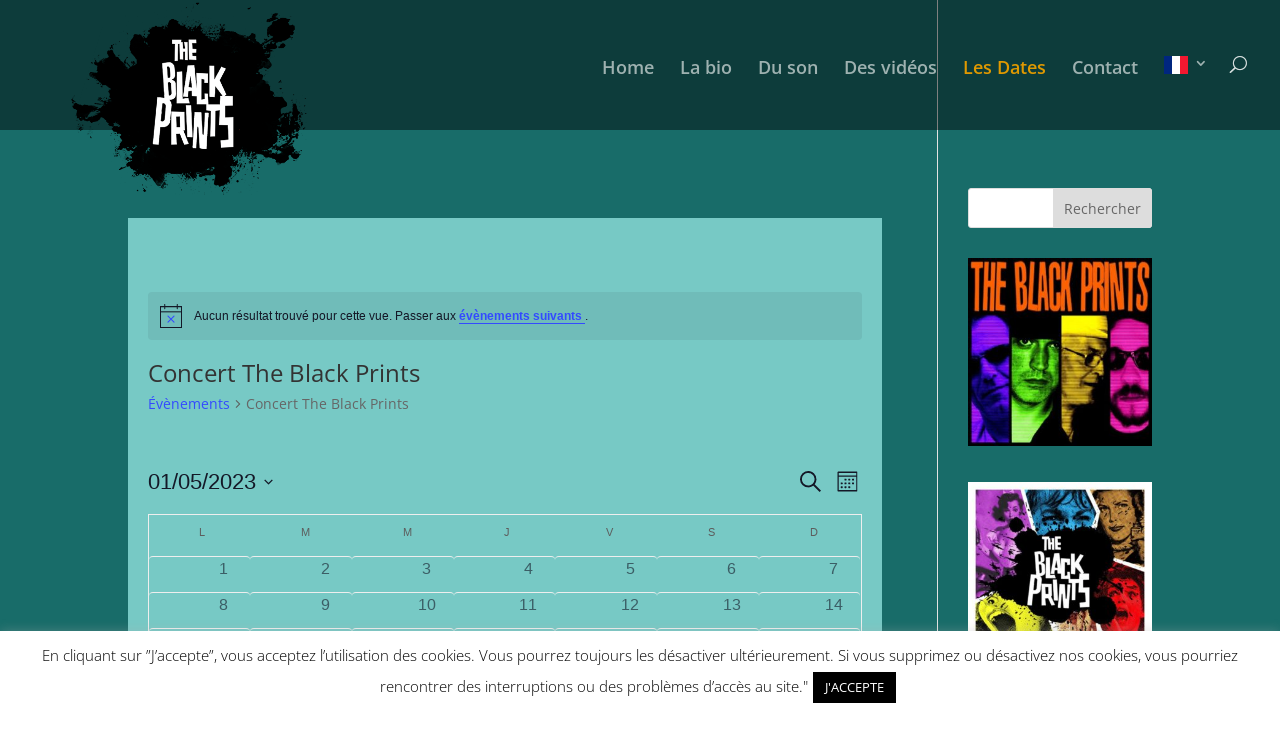

--- FILE ---
content_type: text/css
request_url: https://the-black-prints.com/wp-content/et-cache/global/et-divi-customizer-global.min.css?ver=1761164023
body_size: 170
content:
.mobile_menu_bar:before{position:relative;top:0;left:0;font-size:32px;content:"\61";cursor:pointer;color:#fff}#logo{max-height:150%!important}@media only screen and (min-width:981px){#logo{max-height:150%!important}}@media (max-width:980px){#logo{max-width:150%!important}}#main-header,#main-header .nav li ul,.et-search-form,#main-header .et_mobile_menu{background-color:rgba(0,0,0,0.44)!important}.et_mobile_menu{background-color:rgb(0 0 0 / 76%)!important}